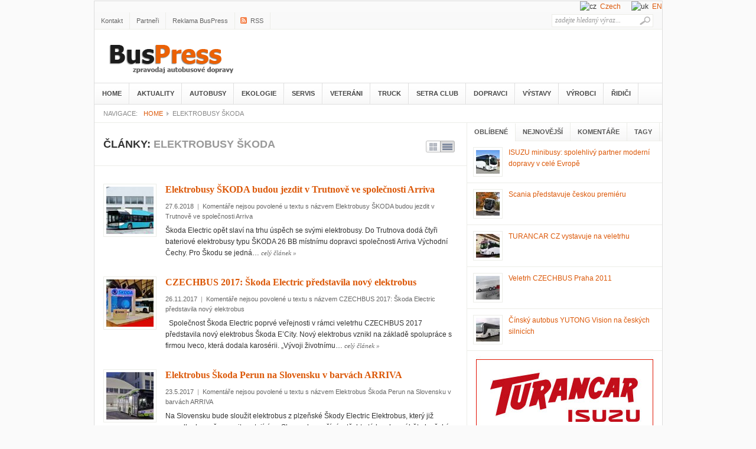

--- FILE ---
content_type: text/html; charset=UTF-8
request_url: http://www.buspress.eu/tag/elektrobusy-skoda/
body_size: 16822
content:
<!DOCTYPE html PUBLIC "-//W3C//DTD XHTML 1.0 Transitional//EN" "http://www.w3.org/TR/xhtml1/DTD/xhtml1-transitional.dtd">
<html xmlns="http://www.w3.org/1999/xhtml" lang="cs" xml:lang="cs">
<head profile="http://gmpg.org/xfn/11">

<meta http-equiv="Content-Type" content="text/html; charset=UTF-8" />
        <meta http-equiv="pragma" content="no-cache" />

<title>elektrobusy Škoda</title>
<meta name="robots" content="all, index, follow" /> 
    <meta name="googlebot" content="all, index, follow" />
<meta name="Author" content="Objedname.cz" />
<meta name="google-site-verification" content="I0rFR5o05X5IgdM457ZY5cdWXoLse0xp1i7m4aVkh_k" />
	
	<link rel="profile" href="http://gmpg.org/xfn/11" />
	<link rel="stylesheet" type="text/css" media="all" href="http://www.buspress.eu/wp-content/themes/bus/style.css" />
	<link rel="alternate" type="application/rss+xml" title="BusPress cz RSS Feed" href="http://www.buspress.eu/feed/" />
	<link rel="alternate" type="application/atom+xml" title="BusPress cz Atom Feed" href="http://www.buspress.eu/feed/atom/" />
	<link rel="pingback" href="http://www.buspress.eu/xmlrpc.php" />
	<link rel="shortcut icon" href="http://www.buspress.eu/wp-content/themes/bus/images/favicon.ico" />
	
	<style type="text/css">
		#fancybox-close{right:-15px;top:-15px}
		div#fancybox-content{border-color:#FFFFFF}
		div#fancybox-title{background-color:#FFFFFF}
		div#fancybox-outer{background-color:#FFFFFF}
		div#fancybox-title-inside{color:#333333}
	</style>

	
<!-- All in One SEO Pack 2.6.1 by Michael Torbert of Semper Fi Web Design[365,409] -->
<meta name="keywords"  content="bus show,elektrobusy Škoda,elektromobilita,Škoda electric,veletrh,elektrobus Škoda,eelektromobilita,ekologická doprava,městská doprava,Škoda transportation,elektrobusy,Škoda perun,elektrické autobusy,arriva" />

<link rel="canonical" href="http://www.buspress.eu/tag/elektrobusy-skoda/" />
<!-- /all in one seo pack -->
<link rel='dns-prefetch' href='//s.w.org' />
<link rel="alternate" type="application/rss+xml" title="BusPress cz &raquo; RSS pro štítek elektrobusy Škoda" href="http://www.buspress.eu/tag/elektrobusy-skoda/feed/" />
		<script type="text/javascript">
			window._wpemojiSettings = {"baseUrl":"https:\/\/s.w.org\/images\/core\/emoji\/12.0.0-1\/72x72\/","ext":".png","svgUrl":"https:\/\/s.w.org\/images\/core\/emoji\/12.0.0-1\/svg\/","svgExt":".svg","source":{"concatemoji":"http:\/\/www.buspress.eu\/wp-includes\/js\/wp-emoji-release.min.js?ver=5.3.20"}};
			!function(e,a,t){var n,r,o,i=a.createElement("canvas"),p=i.getContext&&i.getContext("2d");function s(e,t){var a=String.fromCharCode;p.clearRect(0,0,i.width,i.height),p.fillText(a.apply(this,e),0,0);e=i.toDataURL();return p.clearRect(0,0,i.width,i.height),p.fillText(a.apply(this,t),0,0),e===i.toDataURL()}function c(e){var t=a.createElement("script");t.src=e,t.defer=t.type="text/javascript",a.getElementsByTagName("head")[0].appendChild(t)}for(o=Array("flag","emoji"),t.supports={everything:!0,everythingExceptFlag:!0},r=0;r<o.length;r++)t.supports[o[r]]=function(e){if(!p||!p.fillText)return!1;switch(p.textBaseline="top",p.font="600 32px Arial",e){case"flag":return s([127987,65039,8205,9895,65039],[127987,65039,8203,9895,65039])?!1:!s([55356,56826,55356,56819],[55356,56826,8203,55356,56819])&&!s([55356,57332,56128,56423,56128,56418,56128,56421,56128,56430,56128,56423,56128,56447],[55356,57332,8203,56128,56423,8203,56128,56418,8203,56128,56421,8203,56128,56430,8203,56128,56423,8203,56128,56447]);case"emoji":return!s([55357,56424,55356,57342,8205,55358,56605,8205,55357,56424,55356,57340],[55357,56424,55356,57342,8203,55358,56605,8203,55357,56424,55356,57340])}return!1}(o[r]),t.supports.everything=t.supports.everything&&t.supports[o[r]],"flag"!==o[r]&&(t.supports.everythingExceptFlag=t.supports.everythingExceptFlag&&t.supports[o[r]]);t.supports.everythingExceptFlag=t.supports.everythingExceptFlag&&!t.supports.flag,t.DOMReady=!1,t.readyCallback=function(){t.DOMReady=!0},t.supports.everything||(n=function(){t.readyCallback()},a.addEventListener?(a.addEventListener("DOMContentLoaded",n,!1),e.addEventListener("load",n,!1)):(e.attachEvent("onload",n),a.attachEvent("onreadystatechange",function(){"complete"===a.readyState&&t.readyCallback()})),(n=t.source||{}).concatemoji?c(n.concatemoji):n.wpemoji&&n.twemoji&&(c(n.twemoji),c(n.wpemoji)))}(window,document,window._wpemojiSettings);
		</script>
		<style type="text/css">
img.wp-smiley,
img.emoji {
	display: inline !important;
	border: none !important;
	box-shadow: none !important;
	height: 1em !important;
	width: 1em !important;
	margin: 0 .07em !important;
	vertical-align: -0.1em !important;
	background: none !important;
	padding: 0 !important;
}
</style>
	<link rel='stylesheet' id='yarppWidgetCss-css'  href='http://www.buspress.eu/wp-content/plugins/yet-another-related-posts-plugin/style/widget.css?ver=5.3.20' type='text/css' media='all' />
<link rel='stylesheet' id='wp-block-library-css'  href='http://www.buspress.eu/wp-includes/css/dist/block-library/style.min.css?ver=5.3.20' type='text/css' media='all' />
<link rel='stylesheet' id='fancybox-css'  href='http://www.buspress.eu/wp-content/plugins/fancybox-for-wordpress/fancybox/fancybox.css?ver=5.3.20' type='text/css' media='all' />
<link rel='stylesheet' id='responsive-lightbox-swipebox-css'  href='http://www.buspress.eu/wp-content/plugins/responsive-lightbox/assets/swipebox/css/swipebox.min.css?ver=2.0.4' type='text/css' media='all' />
<script type='text/javascript' src='http://www.buspress.eu/wp-includes/js/jquery/jquery.js?ver=1.12.4-wp'></script>
<script type='text/javascript' src='http://www.buspress.eu/wp-includes/js/jquery/jquery-migrate.min.js?ver=1.4.1'></script>
<script type='text/javascript' src='http://www.buspress.eu/wp-content/plugins/fancybox-for-wordpress/fancybox/jquery.fancybox.js?ver=1.3.8'></script>
<script type='text/javascript' src='http://www.buspress.eu/wp-content/plugins/responsive-lightbox/assets/swipebox/js/jquery.swipebox.min.js?ver=2.0.4'></script>
<script type='text/javascript' src='http://www.buspress.eu/wp-content/plugins/responsive-lightbox/assets/infinitescroll/infinite-scroll.pkgd.min.js?ver=5.3.20'></script>
<script type='text/javascript'>
/* <![CDATA[ */
var rlArgs = {"script":"swipebox","selector":"lightbox","customEvents":"","activeGalleries":"1","animation":"1","hideCloseButtonOnMobile":"0","removeBarsOnMobile":"0","hideBars":"1","hideBarsDelay":"5000","videoMaxWidth":"1080","useSVG":"1","loopAtEnd":"0","woocommerce_gallery":"0","ajaxurl":"http:\/\/www.buspress.eu\/wp-admin\/admin-ajax.php","nonce":"e0f9ce7826"};
/* ]]> */
</script>
<script type='text/javascript' src='http://www.buspress.eu/wp-content/plugins/responsive-lightbox/js/front.js?ver=2.0.4'></script>
<script type='text/javascript' src='http://www.buspress.eu/wp-content/themes/bus/js/jquery.cookie.js?ver=0.1'></script>
<script type='text/javascript' src='http://www.buspress.eu/wp-content/themes/bus/js/jcarousellite.js?ver=1.0.1'></script>
<script type='text/javascript' src='http://www.buspress.eu/wp-content/themes/bus/js/superfish.js?ver=1.0'></script>
<script type='text/javascript' src='http://www.buspress.eu/wp-content/themes/bus/js/global.js?ver=1.0'></script>
<script type='text/javascript' src='http://www.buspress.eu/wp-content/themes/bus/js/jquery.slides.min.js?ver=3.0'></script>
<link rel='https://api.w.org/' href='http://www.buspress.eu/wp-json/' />
<meta name="generator" content="WordPress 5.3.20" />

<!-- Fancybox for WordPress -->
<script type="text/javascript">
jQuery(function(){

jQuery.fn.getTitle = function() { // Copy the title of every IMG tag and add it to its parent A so that fancybox can show titles
	var arr = jQuery("a.fancybox");
	jQuery.each(arr, function() {
		var title = jQuery(this).children("img").attr("title");
		jQuery(this).attr('title',title);
	})
}

// Supported file extensions
var thumbnails = jQuery("a:has(img)").not(".nolightbox").filter( function() { return /\.(jpe?g|png|gif|bmp)$/i.test(jQuery(this).attr('href')) });

thumbnails.addClass("fancybox").attr("rel","fancybox").getTitle();
jQuery("a.fancybox").fancybox({
	'cyclic': false,
	'autoScale': true,
	'padding': 10,
	'opacity': true,
	'speedIn': 500,
	'speedOut': 500,
	'changeSpeed': 300,
	'overlayShow': true,
	'overlayOpacity': "0.3",
	'overlayColor': "#666666",
	'titleShow': true,
	'titlePosition': 'inside',
	'enableEscapeButton': true,
	'showCloseButton': true,
	'showNavArrows': true,
	'hideOnOverlayClick': true,
	'hideOnContentClick': false,
	'width': 560,
	'height': 340,
	'transitionIn': "fade",
	'transitionOut': "fade",
	'centerOnScroll': true
});


})
</script>
<!-- END Fancybox for WordPress -->
<!-- <meta name="NextGEN" version="3.0.1" /> -->
	
	<!--begin of header code-->	
			<!--end of header code-->
	
	<!--[if lt IE 7]>
	
	<style type="text/css"> 
		body {behavior:url("http://www.buspress.eu/wp-content/themes/bus/js/csshover3.htc");}
	</style>
	
	<script type="text/javascript" src="http://www.buspress.eu/wp-content/themes/bus/js/pngfix.js"></script>
	
	<script type="text/javascript">
			DD_belatedPNG.fix('#image-logo a, .cat-feedlink a,.pc-feedlink a, .sf-sub-indicator, .pc-next, .pc-prev, .backtotop');
	</script>
	
	<![endif]-->
	
</head>

<body>

    <div class="top_link"> 
    </div>         
 
 

<body class="archive tag tag-elektrobusy-skoda tag-407">

 
 

<div id="wrapper"><p align="right"><img src="http://en.buspress.cz/cz.gif" alt="cz">&nbsp;&nbsp;<a href="http://www.buspress.cz/">Czech</a> &nbsp;&nbsp;&nbsp;&nbsp; <img src="http://en.buspress.cz/uk.gif" alt="uk">&nbsp;&nbsp;<a href="http://en.buspress.cz/">EN</a></p>
	<div id="top">
		
		<div id="search">
			<form method="get" id="searchform" action="http://www.buspress.eu">
				<input type="text" class="field" name="s" id="s"  value="zadejte hledaný výraz..." onfocus="if (this.value == 'zadejte hledaný výraz...') {this.value = '';}" onblur="if (this.value == '') {this.value = 'zadejte hledaný výraz...';}" />
				<input class="submit btn" type="image" src="http://www.buspress.eu/wp-content/themes/bus/images/icon-search.gif" value="Go" />
			</form>
		</div><!--end #search -->

<!--begin of top navigation-->			
		<div class="topnav">	
					<ul id="page-nav" class="topnav">
				<li class="page_item page-item-81"><a href="http://www.buspress.eu/kontakt/">Kontakt</a></li>
<li class="page_item page-item-5344"><a href="http://www.buspress.eu/partneri/">Partneři</a></li>
<li class="page_item page-item-5340"><a href="http://www.buspress.eu/reklama-buspress/">Reklama BusPress</a></li>
			</ul>
		<!--end of topnavigation-->

<!--begin of top social links-->		
					<ul class="topnav top-social">
				<li><a class="top-rss" href="http://www.buspress.cz/feed/">RSS</a></li>
			</ul>
			
    	</div> <!--end .top-social-->
<!--end of top social links-->    	
    	
    </div> <!--end #top-->
    	
	<div id="header">

				
		<div class="logo" id="image-logo">		
		<a style="background:url(http://www.buspress.eu/wp-content/themes/bus/images/logo.png) no-repeat" href="http://www.buspress.eu" title="BusPress cz" rel="home">BusPress cz <span class="desc">Bus Press cz autobusy, magazín o autobusech a autobusové dopravě. Veletrh – autobusy a autobusová doprava Czechbus. Jízdní řády, Bus, IDOS, PID, DPP</span></a>
		
		</div>		
				
		<div class="clear"></div>
		
	</div><!-- #header -->

	<div id="cat-menu">
	    	
						<ul id="cat-nav" class="nav">
					<li class="first"><a href="http://www.buspress.eu">Home</a></li>
						<li class="cat-item cat-item-1"><a href="http://www.buspress.eu/category/aktuality/">Aktuality</a>
<ul class='children'>
	<li class="cat-item cat-item-231"><a href="http://www.buspress.eu/category/aktuality/dopravni-politka/" title="Informace z oblastí, dopravní politiky, nových vyhláškách, zákonech, dopravních institucích">Dopravní politka</a>
</li>
	<li class="cat-item cat-item-232"><a href="http://www.buspress.eu/category/aktuality/infrastruktura/" title="Informace o novinkách v dopravní infrastruktuře
">Infrastruktura</a>
</li>
	<li class="cat-item cat-item-233"><a href="http://www.buspress.eu/category/aktuality/urbanistika/" title="Informace o nových městských celcích v dopravní infrastruktuře z pohledu urbanistického vytváření  nového vzhledu českých a evropských měst">Urbanistika</a>
</li>
	<li class="cat-item cat-item-234"><a href="http://www.buspress.eu/category/aktuality/technologie/" title="Představujeme vám nové technologie v městské dopravě, hromadné i individuální">technologie</a>
	<ul class='children'>
	<li class="cat-item cat-item-711"><a href="http://www.buspress.eu/category/aktuality/technologie/chemie-aditiva/">Chemie aditiva</a>
</li>
	<li class="cat-item cat-item-726"><a href="http://www.buspress.eu/category/aktuality/technologie/pneumatiky-michelin/">Pneumatiky MICHELIN</a>
</li>
	</ul>
</li>
	<li class="cat-item cat-item-286"><a href="http://www.buspress.eu/category/aktuality/reklama/">Reklama</a>
</li>
	<li class="cat-item cat-item-369"><a href="http://www.buspress.eu/category/aktuality/wolf-md/">WOLF &#8211; MD</a>
</li>
	<li class="cat-item cat-item-380"><a href="http://www.buspress.eu/category/aktuality/trasport-a-logistika/">Trasport a Logistika</a>
</li>
	<li class="cat-item cat-item-382"><a href="http://www.buspress.eu/category/aktuality/ropid/">ROPID</a>
</li>
	<li class="cat-item cat-item-389"><a href="http://www.buspress.eu/category/aktuality/smart-city-aktuality/">Smart City</a>
</li>
	<li class="cat-item cat-item-427"><a href="http://www.buspress.eu/category/aktuality/zeleznice/">Železnice</a>
</li>
</ul>
</li>
	<li class="cat-item cat-item-5"><a href="http://www.buspress.eu/category/autobusy/" title="Zajímavosti a značky autobusů. Podívejte se do jednotlivých sekcí dle značky autobusů.">Autobusy</a>
<ul class='children'>
	<li class="cat-item cat-item-10"><a href="http://www.buspress.eu/category/autobusy/mercedes/" title="Mercedes a autobusy? Spojení, které nabízí již roky kvalitu a trendy. Přečtěte si více o autobusech Mercedes.">Busy Mercedes</a>
</li>
	<li class="cat-item cat-item-11"><a href="http://www.buspress.eu/category/autobusy/setra/" title="Informace, zajímavosti a články o autobusech Setra. Vše co vás zajíma o autobuse značky Setra">Busy Setra</a>
</li>
	<li class="cat-item cat-item-12"><a href="http://www.buspress.eu/category/autobusy/autobusy-tedom/" title="Informace, zajímavosti a články o autobusech Tedom. Online magazín o autobusech.">Busy Tedom</a>
</li>
	<li class="cat-item cat-item-14"><a href="http://www.buspress.eu/category/autobusy/autobusy-scania/" title="Vše co Vás zajímá o autobusech Scania, naleznete v našem online magazínu o autobusech.">Busy Scania</a>
</li>
	<li class="cat-item cat-item-15"><a href="http://www.buspress.eu/category/autobusy/autobusy-sor/" title="Autobusy značky SOR v sekci našeho magazínu, plného informací, zajímavostí a článků.">Busy SOR</a>
</li>
	<li class="cat-item cat-item-16"><a href="http://www.buspress.eu/category/autobusy/autobusy-beulas/" title="Zajímavosti, článk a informace o autobusech značky Beulas. Vše na jednom místě.">Busy Beulas</a>
</li>
	<li class="cat-item cat-item-17"><a href="http://www.buspress.eu/category/autobusy/autobusy-irisbus/" title="Zajímají Vás informace o autobusech značky IRISBUS? Veškeré informace, články na jednom místě o autobusech Irisbus.">Busy IRISBUS</a>
</li>
	<li class="cat-item cat-item-20"><a href="http://www.buspress.eu/category/autobusy/autobusy-yutong/" title="Zajímavé informace a články o autobusech Yutong. Online magazín o autobusech.">Busy Yutong</a>
</li>
	<li class="cat-item cat-item-21"><a href="http://www.buspress.eu/category/autobusy/autobusy-vdl/" title="Vše co vás zajímá o autobusech značky VDL. Magazín o autobusech online.">Busy VDL</a>
</li>
	<li class="cat-item cat-item-22"><a href="http://www.buspress.eu/category/autobusy/autobusy-viseon/" title="Články o autobusech značky VISEON. Spousty informací, zajímavostí a článků o autobusech.">Busy VISEON</a>
</li>
	<li class="cat-item cat-item-23"><a href="http://www.buspress.eu/category/autobusy/autobusy-volvo/" title="Vše co chcete vědět o autobusech značky Volvo. Online magazín o autobusech.">Busy VOLVO</a>
</li>
	<li class="cat-item cat-item-24"><a href="http://www.buspress.eu/category/autobusy/autobusy-isuzu/" title="Zajimavé informace a články o autobusech značky ISUZU. Přečtěte si více v našem autobusovém online magazínu.">Busy ISUZU</a>
	<ul class='children'>
	<li class="cat-item cat-item-387"><a href="http://www.buspress.eu/category/autobusy/autobusy-isuzu/isuzu/">ISUZU</a>
</li>
	</ul>
</li>
	<li class="cat-item cat-item-25"><a href="http://www.buspress.eu/category/autobusy/autobusy-z-opavy/" title="Zajímavosti, články a informace o autobusech KHMC. Veškeré informace naleznete v našem online magazínu o autobusech.">Busy KHMC</a>
</li>
	<li class="cat-item cat-item-26"><a href="http://www.buspress.eu/category/autobusy/autobusy-marcopolo/" title="Veškeré zajímavosti a informace o autobusech značky MARCOPOLO. Vše na jednom místě.">Busy MARCOPOLO</a>
</li>
	<li class="cat-item cat-item-33"><a href="http://www.buspress.eu/category/autobusy/solaris/" title="Veškeré informace o autobusech značky Solaris. Online magazín o autobusech, plný informací.">Busy SOLARIS</a>
</li>
	<li class="cat-item cat-item-40"><a href="http://www.buspress.eu/category/autobusy/brtbhns/">BRT/BHNS</a>
</li>
	<li class="cat-item cat-item-53"><a href="http://www.buspress.eu/category/autobusy/man/" title="V naší sekci Busy MAN naleznete veškeré informace a články o této značce autobusů. Přečtěte si náš magazín.">Busy MAN</a>
</li>
	<li class="cat-item cat-item-67"><a href="http://www.buspress.eu/category/autobusy/van-hool/" title="Zajímavosti a informace o autobusech Van Hool. Online magazín o autobusech pro Vás.">Busy Van Hool</a>
</li>
	<li class="cat-item cat-item-73"><a href="http://www.buspress.eu/category/autobusy/neoplan/" title="Informace a články o autobusech značky NEOPLAN. Vše v našem online magazínu o autobusech.">Busy NEOPLAN</a>
</li>
	<li class="cat-item cat-item-139"><a href="http://www.buspress.eu/category/autobusy/iveco-bus/" title="Zajímavé články a informace o autobusecech IVECO bus. Přečtěte si více v našem magazínu.">IVECO Bus</a>
</li>
	<li class="cat-item cat-item-151"><a href="http://www.buspress.eu/category/autobusy/barbi/" title="Veškeré informace, novinky a zajímavosti o autobusech BARBI. Přečtěte si zajímavé články">Busy BARBI</a>
</li>
	<li class="cat-item cat-item-154"><a href="http://www.buspress.eu/category/autobusy/byd/" title="Zajímavosti, články a informace o autobusech značky BYD. Přečtěte si vše o těchto autobusech.">Busy BYD</a>
</li>
	<li class="cat-item cat-item-175"><a href="http://www.buspress.eu/category/autobusy/temsa/" title="Zajímavosti a informace o autobusech značky TEMSA. Online magazín o autobusech.">Busy TEMSA</a>
</li>
	<li class="cat-item cat-item-178"><a href="http://www.buspress.eu/category/autobusy/best-coach/" title="Přečtěte si zajímavosti, informace a články o autobusech značky BEST COACH. Vše na jednom místě.">Busy BEST COACH</a>
</li>
	<li class="cat-item cat-item-190"><a href="http://www.buspress.eu/category/autobusy/busy-otokar-autobusy/">Busy OTOKAR</a>
</li>
	<li class="cat-item cat-item-311"><a href="http://www.buspress.eu/category/autobusy/busy-ekova/">Busy EKOVA</a>
</li>
	<li class="cat-item cat-item-395"><a href="http://www.buspress.eu/category/autobusy/busy-rosero/">Busy ROŠERO</a>
</li>
	<li class="cat-item cat-item-467"><a href="http://www.buspress.eu/category/autobusy/busy-irizar/">BUSY Irizar</a>
</li>
	<li class="cat-item cat-item-535"><a href="http://www.buspress.eu/category/autobusy/busy-busplan/">Busy BusPlan</a>
</li>
	<li class="cat-item cat-item-637"><a href="http://www.buspress.eu/category/autobusy/busy-skoda/">Busy Škoda</a>
</li>
</ul>
</li>
	<li class="cat-item cat-item-6"><a href="http://www.buspress.eu/category/ekologie/">Ekologie</a>
<ul class='children'>
	<li class="cat-item cat-item-27"><a href="http://www.buspress.eu/category/ekologie/elektro-systemy/">Elektromobilita</a>
	<ul class='children'>
	<li class="cat-item cat-item-148"><a href="http://www.buspress.eu/category/ekologie/elektro-systemy/proelektroniky-cz/">Proelektrotechniky cz</a>
		<ul class='children'>
	<li class="cat-item cat-item-385"><a href="http://www.buspress.eu/category/ekologie/elektro-systemy/proelektroniky-cz/smart-city-proelektroniky-cz/">SMART CITY</a>
</li>
		</ul>
</li>
	</ul>
</li>
	<li class="cat-item cat-item-28"><a href="http://www.buspress.eu/category/ekologie/cnglpg/" title="Rubrika obsahuje veškeré informace používání plynu jako alternativního zdroje energie v dopravě">CNG/LNG/LPG/BIOGAS</a>
</li>
	<li class="cat-item cat-item-29"><a href="http://www.buspress.eu/category/ekologie/hybridy/">Hybridy</a>
</li>
	<li class="cat-item cat-item-30"><a href="http://www.buspress.eu/category/ekologie/biopaliva/">Biopaliva</a>
</li>
	<li class="cat-item cat-item-31"><a href="http://www.buspress.eu/category/ekologie/vodik/">Vodík</a>
</li>
	<li class="cat-item cat-item-331"><a href="http://www.buspress.eu/category/ekologie/smart-city/">Smart City</a>
</li>
</ul>
</li>
	<li class="cat-item cat-item-8"><a href="http://www.buspress.eu/category/servis/" title="Servis autobusů. Zajímavé informace k servisu autobusů.">Servis</a>
<ul class='children'>
	<li class="cat-item cat-item-275"><a href="http://www.buspress.eu/category/servis/anvi-trade/">ANVI TRADE</a>
</li>
</ul>
</li>
	<li class="cat-item cat-item-166"><a href="http://www.buspress.eu/category/historie-dopravy/" title="Zajímává historide dopravy? Zajímavosti, články a informace o historii moto, autobusové i vlakové dopravy">Veteráni</a>
<ul class='children'>
	<li class="cat-item cat-item-288"><a href="http://www.buspress.eu/category/historie-dopravy/rto-klub/">RTO Klub</a>
</li>
</ul>
</li>
	<li class="cat-item cat-item-177"><a href="http://www.buspress.eu/category/truck/" title="Máte radi trucky, kamiony? Veškeré potřebné informace a novinky o světě Trucku.">TRUCK</a>
</li>
	<li class="cat-item cat-item-222"><a href="http://www.buspress.eu/category/setra-club-v-i-p/" title="Rubrika  Setra Club V.P.I. informuje o autobusech značky SETRA a aktivitách členů Setra klubu, který vzniknul na počátku roku 2015, jako obdiv ke značce a lide, které tyto autobusy provozují. ">Setra Club</a>
</li>
	<li class="cat-item cat-item-223"><a href="http://www.buspress.eu/category/dopravci/" title="Rubrika představuje činnost a aktivity, dopravců, jak v segmentu pravidelné dopravy tak i zájezdové. ">Dopravci</a>
<ul class='children'>
	<li class="cat-item cat-item-289"><a href="http://www.buspress.eu/category/dopravci/jv-tour/">JV &#8211; TOUR</a>
</li>
	<li class="cat-item cat-item-292"><a href="http://www.buspress.eu/category/dopravci/flixbus/">FlixBus</a>
</li>
	<li class="cat-item cat-item-293"><a href="http://www.buspress.eu/category/dopravci/icom-transport/">ICOM Transport</a>
</li>
	<li class="cat-item cat-item-295"><a href="http://www.buspress.eu/category/dopravci/arriva/">ARRIVA</a>
</li>
	<li class="cat-item cat-item-334"><a href="http://www.buspress.eu/category/dopravci/dpp/">DPP</a>
</li>
	<li class="cat-item cat-item-336"><a href="http://www.buspress.eu/category/dopravci/regiojet/">RegioJet</a>
</li>
	<li class="cat-item cat-item-341"><a href="http://www.buspress.eu/category/dopravci/pmdp/">PMDP</a>
</li>
	<li class="cat-item cat-item-343"><a href="http://www.buspress.eu/category/dopravci/dpmb/">DPMB</a>
</li>
	<li class="cat-item cat-item-350"><a href="http://www.buspress.eu/category/dopravci/leo-express/">Leo Express</a>
</li>
	<li class="cat-item cat-item-362"><a href="http://www.buspress.eu/category/dopravci/busline/">BusLine</a>
</li>
	<li class="cat-item cat-item-363"><a href="http://www.buspress.eu/category/dopravci/dopravni-podnik-ostrava/">Dopravní podnik Ostrava</a>
</li>
	<li class="cat-item cat-item-381"><a href="http://www.buspress.eu/category/dopravci/vga-tour/">Vga Tour</a>
</li>
	<li class="cat-item cat-item-410"><a href="http://www.buspress.eu/category/dopravci/dpmp/">DPMP</a>
</li>
	<li class="cat-item cat-item-422"><a href="http://www.buspress.eu/category/dopravci/dpmk/">DPMK</a>
</li>
	<li class="cat-item cat-item-429"><a href="http://www.buspress.eu/category/dopravci/rubes/">RUBEŠ</a>
</li>
	<li class="cat-item cat-item-439"><a href="http://www.buspress.eu/category/dopravci/eichlerbus/">EichlerBus</a>
</li>
	<li class="cat-item cat-item-450"><a href="http://www.buspress.eu/category/dopravci/turancar-sk/">TURANCAR SK</a>
</li>
	<li class="cat-item cat-item-502"><a href="http://www.buspress.eu/category/dopravci/dpmhk/">DPMHK</a>
</li>
	<li class="cat-item cat-item-506"><a href="http://www.buspress.eu/category/dopravci/dpmo/">DPMO</a>
</li>
	<li class="cat-item cat-item-603"><a href="http://www.buspress.eu/category/dopravci/csad-stredni-cechy/">ČSAD Střední Čechy</a>
</li>
	<li class="cat-item cat-item-658"><a href="http://www.buspress.eu/category/dopravci/sdruzeni-dopravnich-podniku-cr/">Sdružení dopravních podniků ČR</a>
</li>
	<li class="cat-item cat-item-668"><a href="http://www.buspress.eu/category/dopravci/transdev/">Transdev</a>
</li>
	<li class="cat-item cat-item-690"><a href="http://www.buspress.eu/category/dopravci/dpmd/">DPMD</a>
</li>
	<li class="cat-item cat-item-706"><a href="http://www.buspress.eu/category/dopravci/martin-uher/">Martin Uher</a>
</li>
</ul>
</li>
	<li class="cat-item cat-item-224"><a href="http://www.buspress.eu/category/vystavy/" title="Informace o výstavách a veletrzích s motoristickou a dopravní tématikou, v ČR a ve světě. ">Výstavy</a>
<ul class='children'>
	<li class="cat-item cat-item-225"><a href="http://www.buspress.eu/category/vystavy/czechbus/" title="Specializovaný veletrh autobusů a autobusové dopravy který se koná pravidelně každý rok na podzim v Praze ">Czechbus</a>
</li>
	<li class="cat-item cat-item-226"><a href="http://www.buspress.eu/category/vystavy/busworld/" title="Busworld  největší světová výstava autobusů, která se koná na několika kontinentech, evropská výstava se koná každý lichý rok v  Belgii v  Kortrijku. ">Busworld</a>
</li>
	<li class="cat-item cat-item-227"><a href="http://www.buspress.eu/category/vystavy/vdl-dacice/" title=" Společnost VDL Bus &amp; Coach Czech Republic, s.r.o., pořádá každé jaro firemní, prodejní výstavu nových i ojetých autobusů">VDL &#8211; Dačice</a>
</li>
	<li class="cat-item cat-item-454"><a href="http://www.buspress.eu/category/vystavy/bus-show/">BUS SHOW</a>
</li>
	<li class="cat-item cat-item-594"><a href="http://www.buspress.eu/category/vystavy/euro-bus-expo/">Euro Bus Expo</a>
</li>
</ul>
</li>
	<li class="cat-item cat-item-229"><a href="http://www.buspress.eu/category/vyrobci/" title="Informace výrobců a prodejců autobusů a užitkových vozidel">Výrobci</a>
<ul class='children'>
	<li class="cat-item cat-item-156"><a href="http://www.buspress.eu/category/vyrobci/skoda/" title="Zajímavosti o autobusech a tramvajích značky škoda. Přečtěte si u nás veškeré novinky.">Škoda</a>
</li>
	<li class="cat-item cat-item-230"><a href="http://www.buspress.eu/category/vyrobci/khmc-opava/" title="Výrobce malých autobusů, převážně postavených na podvozku Mercedes - Benz Sprinter. KHMC vyrábí autobusy 20 let ">KHMC Opava</a>
</li>
	<li class="cat-item cat-item-235"><a href="http://www.buspress.eu/category/vyrobci/iveco-bus-vyrobci/">Iveco Bus</a>
</li>
	<li class="cat-item cat-item-236"><a href="http://www.buspress.eu/category/vyrobci/vdl-bus-coach/">VDL Bus &amp; Coach</a>
</li>
	<li class="cat-item cat-item-237"><a href="http://www.buspress.eu/category/vyrobci/man-truck-bus/">MAN Truck &amp; Bus</a>
</li>
	<li class="cat-item cat-item-238"><a href="http://www.buspress.eu/category/vyrobci/evobus/">EvoBus</a>
</li>
	<li class="cat-item cat-item-239"><a href="http://www.buspress.eu/category/vyrobci/solaris-bus-coach/">Solaris Bus &amp; Coach</a>
</li>
	<li class="cat-item cat-item-240"><a href="http://www.buspress.eu/category/vyrobci/anadolu-isuzu/">Anadolu ISUZU</a>
</li>
	<li class="cat-item cat-item-241"><a href="http://www.buspress.eu/category/vyrobci/khmc/">KHMC</a>
</li>
	<li class="cat-item cat-item-242"><a href="http://www.buspress.eu/category/vyrobci/volvo-buses/">Volvo Buses</a>
</li>
	<li class="cat-item cat-item-243"><a href="http://www.buspress.eu/category/vyrobci/scania/">Scania</a>
</li>
	<li class="cat-item cat-item-244"><a href="http://www.buspress.eu/category/vyrobci/skoda-transportation/">Škoda Transportation</a>
</li>
	<li class="cat-item cat-item-248"><a href="http://www.buspress.eu/category/vyrobci/rosero-p/">ROŠERO &#8211; P</a>
</li>
	<li class="cat-item cat-item-250"><a href="http://www.buspress.eu/category/vyrobci/sor/">SOR</a>
</li>
	<li class="cat-item cat-item-251"><a href="http://www.buspress.eu/category/vyrobci/beulas/">Beulas</a>
</li>
	<li class="cat-item cat-item-252"><a href="http://www.buspress.eu/category/vyrobci/irizar/">IRIZAR</a>
</li>
	<li class="cat-item cat-item-253"><a href="http://www.buspress.eu/category/vyrobci/van-hool-vyrobci/">VAN HOOL</a>
</li>
	<li class="cat-item cat-item-256"><a href="http://www.buspress.eu/category/vyrobci/byd-vyrobci/">BYD</a>
</li>
	<li class="cat-item cat-item-337"><a href="http://www.buspress.eu/category/vyrobci/ekova-electric/">EKOVA Electric</a>
</li>
	<li class="cat-item cat-item-413"><a href="http://www.buspress.eu/category/vyrobci/daimler-buses/">Daimler Buses</a>
</li>
</ul>
</li>
	<li class="cat-item cat-item-261"><a href="http://www.buspress.eu/category/ridici/">Řidiči</a>
</li>
				</ul>
			 
        
	</div> <!--end #cat-nav-->

	<div id="breadcrumb" class="clear">
		<span class="current-time"></span>
		Navigace:<a class="home" href="http://www.buspress.eu">Home</a>  <span class="current">elektrobusy Škoda</span>	</div>
	
	<div id="main" class="clear">
<div id="container">
	<div id="content" class="list-content">
		<div class="headline">
<span class="display" title="Change Layout">List/Grid</span>			
<h1>
	
	Články: <span>elektrobusy Škoda</span>		
	
			
</h1>			
</div> <!--end .headline--><div class="gridrow clear"><div id="post-24888" class="post-24888 post type-post status-publish format-standard hentry category-aktuality category-ekologie category-elektro-systemy category-skoda-transportation category-smart-city-aktuality tag-bus-show tag-elektrobusy-skoda tag-elektromobilita">

	<div class="entry-thumb">
		<a href="http://www.buspress.eu/elektrobusy-skoda-budou-jezdit-v-trutnove-ve-spolecnosti-arriva/" rel="bookmark"><img src="http://www.buspress.eu/wp-content/themes/bus/timthumb.php?src=http://www.buspress.eu/wp-content/uploads/2018/06/photo-a-1010-848-.jpg&amp;h=80&amp;w=80&amp;zc=1" alt="Elektrobusy ŠKODA budou jezdit v Trutnově ve společnosti Arriva" /></a>	</div> <!--end .entry-thumb-->
	
	<h2 class="entry-title"><a href="http://www.buspress.eu/elektrobusy-skoda-budou-jezdit-v-trutnove-ve-spolecnosti-arriva/" title="Permalink to Elektrobusy ŠKODA budou jezdit v Trutnově ve společnosti Arriva" rel="bookmark">Elektrobusy ŠKODA budou jezdit v Trutnově ve společnosti Arriva</a></h2>
	
	<div class="entry-meta">
		<span class="meta-date">27.6.2018</span>
		<span class="meta-sep">|</span>
		<span class="meta-comments"><span>Komentáře nejsou povolené<span class="screen-reader-text"> u textu s názvem Elektrobusy ŠKODA budou jezdit v Trutnově ve společnosti Arriva</span></span></span>
	</div> <!--end .entry-meta-->
	
	<div class="entry-excerpt">
		<p>Škoda Electric opět slaví na trhu úspěch se svými elektrobusy. Do Trutnova dodá čtyři bateriové elektrobusy typu ŠKODA 26 BB místnímu dopravci společnosti Arriva Východní Čechy. Pro Škodu se jedná&#8230; <a class="meta-more" href="http://www.buspress.eu/elektrobusy-skoda-budou-jezdit-v-trutnove-ve-spolecnosti-arriva/">celý článek <span class="meta-nav">&raquo;</span></a></p>
	</div> <!--end .entry-excerpt-->
	
</div> <!-- end #post --><div id="post-23553" class="post-23553 post type-post status-publish format-standard hentry category-aktuality category-autobusy category-czechbus category-elektro-systemy category-skoda category-skoda-transportation category-smart-city-proelektroniky-cz tag-elektrobusy-skoda">

	<div class="entry-thumb">
		<a href="http://www.buspress.eu/czechbus-2017-skoda-electric-predstavila-novy-elektrobus/" rel="bookmark"><img src="http://www.buspress.eu/wp-content/themes/bus/timthumb.php?src=http://www.buspress.eu/wp-content/uploads/2017/11/Škoda-Electric-CZECHBUS-2017_2.jpg&amp;h=80&amp;w=80&amp;zc=1" alt="CZECHBUS 2017: Škoda Electric představila nový elektrobus" /></a>	</div> <!--end .entry-thumb-->
	
	<h2 class="entry-title"><a href="http://www.buspress.eu/czechbus-2017-skoda-electric-predstavila-novy-elektrobus/" title="Permalink to CZECHBUS 2017: Škoda Electric představila nový elektrobus" rel="bookmark">CZECHBUS 2017: Škoda Electric představila nový elektrobus</a></h2>
	
	<div class="entry-meta">
		<span class="meta-date">26.11.2017</span>
		<span class="meta-sep">|</span>
		<span class="meta-comments"><span>Komentáře nejsou povolené<span class="screen-reader-text"> u textu s názvem CZECHBUS 2017: Škoda Electric představila nový elektrobus</span></span></span>
	</div> <!--end .entry-meta-->
	
	<div class="entry-excerpt">
		<p>&nbsp; Společnost Škoda Electric poprvé veřejnosti v rámci veletrhu CZECHBUS 2017 představila nový elektrobus Škoda E’City. Nový elektrobus vznikl na základě spolupráce s firmou Iveco, která dodala karosérii. „Vývoji životnímu&#8230; <a class="meta-more" href="http://www.buspress.eu/czechbus-2017-skoda-electric-predstavila-novy-elektrobus/">celý článek <span class="meta-nav">&raquo;</span></a></p>
	</div> <!--end .entry-excerpt-->
	
</div> <!-- end #post --></div><div class="gridrow clear"><div id="post-21692" class="post-21692 post type-post status-publish format-standard hentry category-aktuality category-ekologie category-elektro-systemy category-skoda-transportation tag-eelektromobilita tag-ekologicka-doprava tag-elektrobusy-skoda tag-mestska-doprava tag-skoda-transportation">

	<div class="entry-thumb">
		<a href="http://www.buspress.eu/elektrobus-skoda-perun-na-slovensku-v-barvach-arriva/" rel="bookmark"><img src="http://www.buspress.eu/wp-content/themes/bus/timthumb.php?src=http://www.buspress.eu/wp-content/uploads/2017/05/Elektrobus-Škoda-Perun.jpg&amp;h=80&amp;w=80&amp;zc=1" alt="Elektrobus Škoda Perun na Slovensku v barvách ARRIVA" /></a>	</div> <!--end .entry-thumb-->
	
	<h2 class="entry-title"><a href="http://www.buspress.eu/elektrobus-skoda-perun-na-slovensku-v-barvach-arriva/" title="Permalink to Elektrobus Škoda Perun na Slovensku v barvách ARRIVA" rel="bookmark">Elektrobus Škoda Perun na Slovensku v barvách ARRIVA</a></h2>
	
	<div class="entry-meta">
		<span class="meta-date">23.5.2017</span>
		<span class="meta-sep">|</span>
		<span class="meta-comments"><span>Komentáře nejsou povolené<span class="screen-reader-text"> u textu s názvem Elektrobus Škoda Perun na Slovensku v barvách ARRIVA</span></span></span>
	</div> <!--end .entry-meta-->
	
	<div class="entry-excerpt">
		<p>Na Slovensku bude sloužit elektrobus z&nbsp;plzeňské Škody Electric Elektrobus, který již zanedlouho začne vozit cestující na Slovensku, začíná v těchto týdnech vyrábět plzeňská společnost Škoda Electric. Škodovka dodá moderní ekologický&#8230; <a class="meta-more" href="http://www.buspress.eu/elektrobus-skoda-perun-na-slovensku-v-barvach-arriva/">celý článek <span class="meta-nav">&raquo;</span></a></p>
	</div> <!--end .entry-excerpt-->
	
</div> <!-- end #post --><div id="post-20769" class="post-20769 post type-post status-publish format-standard hentry category-aktuality category-arriva category-autobusy category-dopravci category-ekologie category-elektro-systemy category-smart-city tag-arriva tag-elektrobusy-skoda tag-elektromobilita">

	<div class="entry-thumb">
		<a href="http://www.buspress.eu/nejvetsi-flotilu-elektrobusu-v-cesku-ma-arriva-v-trinci/" rel="bookmark"><img src="http://www.buspress.eu/wp-content/themes/bus/timthumb.php?src=http://www.buspress.eu/wp-content/uploads/2017/03/Arriva-Elektrobusy-Třinec_2-1.jpg&amp;h=80&amp;w=80&amp;zc=1" alt="Největší flotilu elektrobusů v Česku má Arriva v Třinci!" /></a>	</div> <!--end .entry-thumb-->
	
	<h2 class="entry-title"><a href="http://www.buspress.eu/nejvetsi-flotilu-elektrobusu-v-cesku-ma-arriva-v-trinci/" title="Permalink to Největší flotilu elektrobusů v Česku má Arriva v Třinci!" rel="bookmark">Největší flotilu elektrobusů v Česku má Arriva v Třinci!</a></h2>
	
	<div class="entry-meta">
		<span class="meta-date">10.3.2017</span>
		<span class="meta-sep">|</span>
		<span class="meta-comments"><span>Komentáře nejsou povolené<span class="screen-reader-text"> u textu s názvem Největší flotilu elektrobusů v Česku má Arriva v Třinci!</span></span></span>
	</div> <!--end .entry-meta-->
	
	<div class="entry-excerpt">
		<p>&nbsp; Dnes jsem měl příležitost se zúčastnit slavnostního uvedení do provozu největší flotily elektrobusů v&nbsp;Česku. Arriva má nyní celkem již k dispozici čtrnáct elektrobusů a tím se řadí mezi největší&#8230; <a class="meta-more" href="http://www.buspress.eu/nejvetsi-flotilu-elektrobusu-v-cesku-ma-arriva-v-trinci/">celý článek <span class="meta-nav">&raquo;</span></a></p>
	</div> <!--end .entry-excerpt-->
	
</div> <!-- end #post --></div> <!--end .gridrow-->	</div><!-- #content -->
</div><!-- #container -->
	
<div id="sidebar">
		
	<div id="tab-sidebar">
	<div class="widget" id="popular-posts">
		<h3 class="widget-title">Oblíbené</h3>
		<ul>
			<li class="clear">
 	<a href="http://www.buspress.eu/isuzu-minibusy-spolehlivy-partner-moderni-dopravy-v-cele-evrope/" rel="bookmark"><img src="http://www.buspress.eu/wp-content/themes/bus/timthumb.php?src=http://www.buspress.eu/wp-content/uploads/2026/01/1-NOVO.jpg&amp;h=40&amp;w=40&amp;zc=1" alt="ISUZU minibusy: spolehlivý partner moderní dopravy v celé Evropě" /></a> 	<div class="info">
 	<a title="ISUZU minibusy: spolehlivý partner moderní dopravy v celé Evropě" href="http://www.buspress.eu/isuzu-minibusy-spolehlivy-partner-moderni-dopravy-v-cele-evrope/">ISUZU minibusy: spolehlivý partner moderní dopravy v celé Evropě</a>
 	<span class="meta"><span class="comments-link"></span></span>
	</div> <!--end .info-->
</li>
<li class="clear">
 	<a href="http://www.buspress.eu/scania-predstavuje-ceskou-premieru/" rel="bookmark"><img src="http://www.buspress.eu/wp-content/themes/bus/timthumb.php?src=http://www.buspress.eu/wp-content/uploads/2011/02/Scania-Touring-HD-42.jpg&amp;h=40&amp;w=40&amp;zc=1" alt="Scania představuje českou premiéru" /></a> 	<div class="info">
 	<a title="Scania představuje českou premiéru" href="http://www.buspress.eu/scania-predstavuje-ceskou-premieru/">Scania představuje českou premiéru</a>
 	<span class="meta"><span class="comments-link"></span></span>
	</div> <!--end .info-->
</li>
<li class="clear">
 	<a href="http://www.buspress.eu/13/" rel="bookmark"><img src="http://www.buspress.eu/wp-content/themes/bus/timthumb.php?src=http://www.buspress.eu/wp-content/uploads/2011/02/MG_0631JO.jpg&amp;h=40&amp;w=40&amp;zc=1" alt="TURANCAR CZ vystavuje na veletrhu" /></a> 	<div class="info">
 	<a title="TURANCAR CZ vystavuje na veletrhu" href="http://www.buspress.eu/13/">TURANCAR CZ vystavuje na veletrhu</a>
 	<span class="meta"><span class="comments-link"></span></span>
	</div> <!--end .info-->
</li>
<li class="clear">
 	<a href="http://www.buspress.eu/veletrh-czechbus-praha-2011/" rel="bookmark"><img src="http://www.buspress.eu/wp-content/themes/bus/timthumb.php?src=http://www.buspress.eu/wp-content/uploads/2011/02/Czechbus-1.jpg&amp;h=40&amp;w=40&amp;zc=1" alt="Veletrh CZECHBUS Praha 2011" /></a> 	<div class="info">
 	<a title="Veletrh CZECHBUS Praha 2011" href="http://www.buspress.eu/veletrh-czechbus-praha-2011/">Veletrh CZECHBUS Praha 2011</a>
 	<span class="meta"><span class="comments-link"></span></span>
	</div> <!--end .info-->
</li>
<li class="clear">
 	<a href="http://www.buspress.eu/cinsky-autobus-yutong-vision-na-ceskych-silnicich/" rel="bookmark"><img src="http://www.buspress.eu/wp-content/themes/bus/timthumb.php?src=http://www.buspress.eu/wp-content/uploads/2011/02/IMG_6938.jpg&amp;h=40&amp;w=40&amp;zc=1" alt="Čínský autobus YUTONG Vision na českých silnicích" /></a> 	<div class="info">
 	<a title="Čínský autobus YUTONG Vision na českých silnicích" href="http://www.buspress.eu/cinsky-autobus-yutong-vision-na-ceskych-silnicich/">Čínský autobus YUTONG Vision na českých silnicích</a>
 	<span class="meta"><span class="comments-link"></span></span>
	</div> <!--end .info-->
</li>
                    
		</ul>			
	 </div> <!--end #popular-posts-->

	       
	<div class="widget" id="recent-posts"> 
		<h3 class="widget-title">Nejnovější</h3>
		<ul>
			<li class="clear">
		<a href="http://www.buspress.eu/isuzu-minibusy-spolehlivy-partner-moderni-dopravy-v-cele-evrope/" rel="bookmark"><img src="http://www.buspress.eu/wp-content/themes/bus/timthumb.php?src=http://www.buspress.eu/wp-content/uploads/2026/01/1-NOVO.jpg&amp;h=40&amp;w=40&amp;zc=1" alt="ISUZU minibusy: spolehlivý partner moderní dopravy v celé Evropě" /></a>	<div class="info">
	<a title="ISUZU minibusy: spolehlivý partner moderní dopravy v celé Evropě" href="http://www.buspress.eu/isuzu-minibusy-spolehlivy-partner-moderni-dopravy-v-cele-evrope/">ISUZU minibusy: spolehlivý partner moderní dopravy v celé Evropě</a>
	<span class="meta">7 ledna, 2026</span>
	</div> <!--end .info-->
</li>
<li class="clear">
		<a href="http://www.buspress.eu/isuzu-novociti-life-nova-liga-mestske-dopravy/" rel="bookmark"><img src="http://www.buspress.eu/wp-content/themes/bus/timthumb.php?src=http://www.buspress.eu/wp-content/uploads/2025/12/Turancar_2025_Tabor-OK-xxx1.jpg&amp;h=40&amp;w=40&amp;zc=1" alt="ISUZU NovoCiti Life &#8211; Nová liga městské dopravy" /></a>	<div class="info">
	<a title="ISUZU NovoCiti Life &#8211; Nová liga městské dopravy" href="http://www.buspress.eu/isuzu-novociti-life-nova-liga-mestske-dopravy/">ISUZU NovoCiti Life &#8211; Nová liga městské dopravy</a>
	<span class="meta">11 prosince, 2025</span>
	</div> <!--end .info-->
</li>
<li class="clear">
		<a href="http://www.buspress.eu/michelin-jistota-na-ktere-stavi-autobusova-mestska-linkova-i-dalkova-doprava/" rel="bookmark"><img src="http://www.buspress.eu/wp-content/themes/bus/timthumb.php?src=http://www.buspress.eu/wp-content/uploads/2025/12/MICHELIN_200a-2.jpg&amp;h=40&amp;w=40&amp;zc=1" alt="MICHELIN – jistota, na které staví autobusová městská, linková i dálková doprava" /></a>	<div class="info">
	<a title="MICHELIN – jistota, na které staví autobusová městská, linková i dálková doprava" href="http://www.buspress.eu/michelin-jistota-na-ktere-stavi-autobusova-mestska-linkova-i-dalkova-doprava/">MICHELIN – jistota, na které staví autobusová městská, linková i dálková doprava</a>
	<span class="meta">7 prosince, 2025</span>
	</div> <!--end .info-->
</li>
<li class="clear">
		<a href="http://www.buspress.eu/big-e-unikatni-elektricke-uzitkove-vozidlo-pro-last-mile-dopravu-na-veletrhu-truck-cargo-expo-v-praze/" rel="bookmark"><img src="http://www.buspress.eu/wp-content/themes/bus/timthumb.php?src=http://www.buspress.eu/wp-content/uploads/2025/11/BIG-e_7.jpg&amp;h=40&amp;w=40&amp;zc=1" alt="BIG e –  unikátní elektrické užitkové vozidlo pro „last-mile“ dopravu na veletrhu TRUCK &#038; CARGO EXPO v Praze" /></a>	<div class="info">
	<a title="BIG e –  unikátní elektrické užitkové vozidlo pro „last-mile“ dopravu na veletrhu TRUCK &#038; CARGO EXPO v Praze" href="http://www.buspress.eu/big-e-unikatni-elektricke-uzitkove-vozidlo-pro-last-mile-dopravu-na-veletrhu-truck-cargo-expo-v-praze/">BIG e –  unikátní elektrické užitkové vozidlo pro „last-mile“ dopravu na veletrhu TRUCK &#038; CARGO EXPO v Praze</a>
	<span class="meta">15 listopadu, 2025</span>
	</div> <!--end .info-->
</li>
<li class="clear">
		<a href="http://www.buspress.eu/minibusy-isuzu-novo-ultra-a-lux-spolehlivost-flexibilita-a-vozy-ihned-k-odberu/" rel="bookmark"><img src="http://www.buspress.eu/wp-content/themes/bus/timthumb.php?src=http://www.buspress.eu/wp-content/uploads/2025/10/ISUZU-NOVO-Lux-2025_1-1.jpg&amp;h=40&amp;w=40&amp;zc=1" alt="Minibusy ISUZU NOVO Ultra a Lux – spolehlivost, flexibilita a vozy ihned k odběru !" /></a>	<div class="info">
	<a title="Minibusy ISUZU NOVO Ultra a Lux – spolehlivost, flexibilita a vozy ihned k odběru !" href="http://www.buspress.eu/minibusy-isuzu-novo-ultra-a-lux-spolehlivost-flexibilita-a-vozy-ihned-k-odberu/">Minibusy ISUZU NOVO Ultra a Lux – spolehlivost, flexibilita a vozy ihned k odběru !</a>
	<span class="meta">28 října, 2025</span>
	</div> <!--end .info-->
</li>
                    
		</ul>	
	</div> <!--end #recent-posts-->
		    
	<div class="widget" id="recent-comments">
		<h3 class="widget-title">Komentáře</h3>
		<ul>
			                    
		</ul>
	</div> <!--end #recent-comments-->
		      
	<div class="widget widget_tag_cloud">
		<h3 class="widget-title">Tagy</h3>
		<div>
		<a href="http://www.buspress.eu/tag/anadolu-isuzu/" class="tag-cloud-link tag-link-205 tag-link-position-1" style="font-size: 13.25px;" aria-label="Anadolu ISUZU (40 položek)">Anadolu ISUZU</a>
<a href="http://www.buspress.eu/tag/arriva/" class="tag-cloud-link tag-link-123 tag-link-position-2" style="font-size: 14.375px;" aria-label="Arriva (61 položek)">Arriva</a>
<a href="http://www.buspress.eu/tag/autobus/" class="tag-cloud-link tag-link-34 tag-link-position-3" style="font-size: 14px;" aria-label="autobus (53 položek)">autobus</a>
<a href="http://www.buspress.eu/tag/autobus-man/" class="tag-cloud-link tag-link-55 tag-link-position-4" style="font-size: 14.375px;" aria-label="autobus MAN (61 položek)">autobus MAN</a>
<a href="http://www.buspress.eu/tag/autobusova-doprava/" class="tag-cloud-link tag-link-35 tag-link-position-5" style="font-size: 19.3125px;" aria-label="autobusová doprava (380 položek)">autobusová doprava</a>
<a href="http://www.buspress.eu/tag/autobusy-cng/" class="tag-cloud-link tag-link-146 tag-link-position-6" style="font-size: 12.9375px;" aria-label="Autobusy CNG (35 položek)">Autobusy CNG</a>
<a href="http://www.buspress.eu/tag/autobusy-isuzu-2/" class="tag-cloud-link tag-link-57 tag-link-position-7" style="font-size: 16px;" aria-label="autobusy ISUZU (110 položek)">autobusy ISUZU</a>
<a href="http://www.buspress.eu/tag/autobusy-iveco/" class="tag-cloud-link tag-link-37 tag-link-position-8" style="font-size: 14.0625px;" aria-label="autobusy IVECO (54 položek)">autobusy IVECO</a>
<a href="http://www.buspress.eu/tag/autobusy-man/" class="tag-cloud-link tag-link-310 tag-link-position-9" style="font-size: 13.0625px;" aria-label="Autobusy MAN (37 položek)">Autobusy MAN</a>
<a href="http://www.buspress.eu/tag/autobusy-mercedes-benz/" class="tag-cloud-link tag-link-137 tag-link-position-10" style="font-size: 14.625px;" aria-label="autobusy Mercedes-Benz (66 položek)">autobusy Mercedes-Benz</a>
<a href="http://www.buspress.eu/tag/autobusy-scania-2/" class="tag-cloud-link tag-link-112 tag-link-position-11" style="font-size: 13.375px;" aria-label="autobusy Scania (42 položek)">autobusy Scania</a>
<a href="http://www.buspress.eu/tag/autobusy-setra/" class="tag-cloud-link tag-link-51 tag-link-position-12" style="font-size: 15.375px;" aria-label="Autobusy SETRA (89 položek)">Autobusy SETRA</a>
<a href="http://www.buspress.eu/tag/autobusy-solaris/" class="tag-cloud-link tag-link-93 tag-link-position-13" style="font-size: 14.4375px;" aria-label="autobusy Solaris (62 položek)">autobusy Solaris</a>
<a href="http://www.buspress.eu/tag/autobusy-sor-2/" class="tag-cloud-link tag-link-59 tag-link-position-14" style="font-size: 12.125px;" aria-label="autobusy SOR (26 položek)">autobusy SOR</a>
<a href="http://www.buspress.eu/tag/autobusy-vdl-2/" class="tag-cloud-link tag-link-90 tag-link-position-15" style="font-size: 13.375px;" aria-label="autobusy VDL (42 položek)">autobusy VDL</a>
<a href="http://www.buspress.eu/tag/bus-show/" class="tag-cloud-link tag-link-458 tag-link-position-16" style="font-size: 16.5625px;" aria-label="BUS SHOW (138 položek)">BUS SHOW</a>
<a href="http://www.buspress.eu/tag/busworld/" class="tag-cloud-link tag-link-157 tag-link-position-17" style="font-size: 12.25px;" aria-label="Busworld (27 položek)">Busworld</a>
<a href="http://www.buspress.eu/tag/cng/" class="tag-cloud-link tag-link-88 tag-link-position-18" style="font-size: 12.3125px;" aria-label="CNG (28 položek)">CNG</a>
<a href="http://www.buspress.eu/tag/czechbus/" class="tag-cloud-link tag-link-165 tag-link-position-19" style="font-size: 16.4375px;" aria-label="CZECHBUS (131 položek)">CZECHBUS</a>
<a href="http://www.buspress.eu/tag/dpp/" class="tag-cloud-link tag-link-152 tag-link-position-20" style="font-size: 14.6875px;" aria-label="DPP (68 položek)">DPP</a>
<a href="http://www.buspress.eu/tag/eelektromobilita/" class="tag-cloud-link tag-link-264 tag-link-position-21" style="font-size: 16.4375px;" aria-label="Eelektromobilita (130 položek)">Eelektromobilita</a>
<a href="http://www.buspress.eu/tag/ekologicka-doprava/" class="tag-cloud-link tag-link-42 tag-link-position-22" style="font-size: 18.1875px;" aria-label="ekologická doprava (248 položek)">ekologická doprava</a>
<a href="http://www.buspress.eu/tag/elektrobus/" class="tag-cloud-link tag-link-64 tag-link-position-23" style="font-size: 15.625px;" aria-label="elektrobus (96 položek)">elektrobus</a>
<a href="http://www.buspress.eu/tag/elektrobusy/" class="tag-cloud-link tag-link-61 tag-link-position-24" style="font-size: 16.9375px;" aria-label="elektrobusy (159 položek)">elektrobusy</a>
<a href="http://www.buspress.eu/tag/elektromobilita/" class="tag-cloud-link tag-link-188 tag-link-position-25" style="font-size: 15.875px;" aria-label="elektromobilita (107 položek)">elektromobilita</a>
<a href="http://www.buspress.eu/tag/eurotrans-2/" class="tag-cloud-link tag-link-49 tag-link-position-26" style="font-size: 14.75px;" aria-label="Eurotrans (70 položek)">Eurotrans</a>
<a href="http://www.buspress.eu/tag/evobus/" class="tag-cloud-link tag-link-39 tag-link-position-27" style="font-size: 12.6875px;" aria-label="evobus (32 položek)">evobus</a>
<a href="http://www.buspress.eu/tag/flixbus/" class="tag-cloud-link tag-link-267 tag-link-position-28" style="font-size: 15px;" aria-label="FlixBus (77 položek)">FlixBus</a>
<a href="http://www.buspress.eu/tag/historicke-autobusy/" class="tag-cloud-link tag-link-197 tag-link-position-29" style="font-size: 12px;" aria-label="historické autobusy (25 položek)">historické autobusy</a>
<a href="http://www.buspress.eu/tag/icom-transport/" class="tag-cloud-link tag-link-162 tag-link-position-30" style="font-size: 14.5px;" aria-label="ICOM TRANSPORT (63 položek)">ICOM TRANSPORT</a>
<a href="http://www.buspress.eu/tag/isuzu/" class="tag-cloud-link tag-link-265 tag-link-position-31" style="font-size: 14.9375px;" aria-label="ISUZU (74 položek)">ISUZU</a>
<a href="http://www.buspress.eu/tag/isuzu-bus/" class="tag-cloud-link tag-link-161 tag-link-position-32" style="font-size: 13.875px;" aria-label="ISUZU BUS (50 položek)">ISUZU BUS</a>
<a href="http://www.buspress.eu/tag/iveco-bus/" class="tag-cloud-link tag-link-283 tag-link-position-33" style="font-size: 12px;" aria-label="IVECO Bus (25 položek)">IVECO Bus</a>
<a href="http://www.buspress.eu/tag/mestska-doprava/" class="tag-cloud-link tag-link-36 tag-link-position-34" style="font-size: 20px;" aria-label="městská doprava (485 položek)">městská doprava</a>
<a href="http://www.buspress.eu/tag/prodej-autobusu/" class="tag-cloud-link tag-link-43 tag-link-position-35" style="font-size: 14.8125px;" aria-label="prodej autobusů (72 položek)">prodej autobusů</a>
<a href="http://www.buspress.eu/tag/scania/" class="tag-cloud-link tag-link-180 tag-link-position-36" style="font-size: 14.875px;" aria-label="SCANIA (73 položek)">SCANIA</a>
<a href="http://www.buspress.eu/tag/smart-city/" class="tag-cloud-link tag-link-270 tag-link-position-37" style="font-size: 14.5px;" aria-label="SMART CITY (64 položek)">SMART CITY</a>
<a href="http://www.buspress.eu/tag/trolejbusy-skoda/" class="tag-cloud-link tag-link-163 tag-link-position-38" style="font-size: 12.3125px;" aria-label="trolejbusy Škoda (28 položek)">trolejbusy Škoda</a>
<a href="http://www.buspress.eu/tag/turancar/" class="tag-cloud-link tag-link-186 tag-link-position-39" style="font-size: 12.4375px;" aria-label="TURANCAR (29 položek)">TURANCAR</a>
<a href="http://www.buspress.eu/tag/veletrhy-brno/" class="tag-cloud-link tag-link-48 tag-link-position-40" style="font-size: 14.375px;" aria-label="Veletrhy Brno (61 položek)">Veletrhy Brno</a>
<a href="http://www.buspress.eu/tag/veterani/" class="tag-cloud-link tag-link-206 tag-link-position-41" style="font-size: 13.8125px;" aria-label="veteráni (49 položek)">veteráni</a>
<a href="http://www.buspress.eu/tag/vystavy-veletrhy/" class="tag-cloud-link tag-link-58 tag-link-position-42" style="font-size: 16px;" aria-label="výstavy veletrhy (111 položek)">výstavy veletrhy</a>
<a href="http://www.buspress.eu/tag/skoda-706-rto/" class="tag-cloud-link tag-link-147 tag-link-position-43" style="font-size: 14.5px;" aria-label="ŠKODA 706 RTO (63 položek)">ŠKODA 706 RTO</a>
<a href="http://www.buspress.eu/tag/skoda-electric/" class="tag-cloud-link tag-link-149 tag-link-position-44" style="font-size: 12.9375px;" aria-label="Škoda Electric (35 položek)">Škoda Electric</a>
<a href="http://www.buspress.eu/tag/skoda-transportation/" class="tag-cloud-link tag-link-118 tag-link-position-45" style="font-size: 16.125px;" aria-label="Škoda Transportation (117 položek)">Škoda Transportation</a>		</div>
	</div> <!--end #tag-cloud-->
	
</div> <!--end #tab-sidebar-->	<div id="top-sidebar">
		<div id="widget_sp_image-5" class="widget widget_sp_image"><a href="http://turancar.cz/" target="_blank" class="widget_sp_image-image-link"><img width="300" height="192" alt="Turancar Isuzu" class="attachment-full aligncenter" style="max-width: 100%;" src="http://www.buspress.eu/wp-content/uploads/2019/10/Turancar-Isuzu-logo.jpg" /></a></div><div id="widget_sp_image-7" class="widget widget_sp_image"><h3 class="widget-title">Czechbus 2026</h3><a href="https://czechbus.eu/" target="_blank" class="widget_sp_image-image-link" title="Czechbus 2024"><img width="300" height="300" alt="Czechbus 2026" class="attachment-full aligncenter" style="max-width: 100%;" srcset="http://www.buspress.eu/wp-content/uploads/2025/02/CZECHBUS_26_300x300px.jpg 300w, http://www.buspress.eu/wp-content/uploads/2025/02/CZECHBUS_26_300x300px-150x150.jpg 150w" sizes="(max-width: 300px) 100vw, 300px" src="http://www.buspress.eu/wp-content/uploads/2025/02/CZECHBUS_26_300x300px.jpg" /></a></div><div id="widget_sp_image-8" class="widget widget_sp_image"><h3 class="widget-title">Aditiva Atomium</h3><a href="https://shop.atomium.cz/Aditiva-do-motoru-c2_1_2.htm" target="_self" class="widget_sp_image-image-link" title="Atomium e-shop"><img width="300" height="300" alt="Aditiva Atomium" class="attachment-full aligncenter" style="max-width: 100%;" srcset="http://www.buspress.eu/wp-content/uploads/2025/02/tiger_300x300.jpg 300w, http://www.buspress.eu/wp-content/uploads/2025/02/tiger_300x300-150x150.jpg 150w" sizes="(max-width: 300px) 100vw, 300px" src="http://www.buspress.eu/wp-content/uploads/2025/02/tiger_300x300.jpg" /></a><div class="widget_sp_image-description" ><p>Prémiové tribotechnické přípravky Atomium pro lepší kondici motoru.</p>
</div></div><div id="widget_sp_image-9" class="widget widget_sp_image"><h3 class="widget-title">MICHELIN</h3><a href="https://pro.michelin.cz/preprava-osob" target="_blank" class="widget_sp_image-image-link" title="Michelin - přeprava osob"><img width="300" height="382" alt="Michelin pro bezpečnost dopravy" class="attachment-full aligncenter" style="max-width: 100%;" srcset="http://www.buspress.eu/wp-content/uploads/2025/02/MICHELIN_200a.jpg 300w, http://www.buspress.eu/wp-content/uploads/2025/02/MICHELIN_200a-236x300.jpg 236w" sizes="(max-width: 300px) 100vw, 300px" src="http://www.buspress.eu/wp-content/uploads/2025/02/MICHELIN_200a.jpg" /></a><div class="widget_sp_image-description" ><p>Zajistěte bezpečnost svým řidičům i cestujícícm.</p>
</div></div><div id="widget_sp_image-3" class="widget widget_sp_image"><a href="http://setraclub.cz/" target="_blank" class="widget_sp_image-image-link"><img width="400" height="328" class="attachment-400x328 aligncenter" style="max-width: 100%;" src="http://www.buspress.eu/wp-content/uploads/2015/03/logo-setra-club-jpg.jpg" /></a></div><div id="widget_sp_image-4" class="widget widget_sp_image"><a href="http://www.anvitrade.cz/" target="_blank" class="widget_sp_image-image-link"><img width="300" height="274" alt="Anvi Trade" class="attachment-full aligncenter" style="max-width: 100%;" src="http://www.buspress.eu/wp-content/uploads/2019/10/Anvi_Trade_logo.jpg" /></a></div><div id="widget_sp_image-6" class="widget widget_sp_image"><a href="http://www.anvitrade.cz/historicky-autobus/obchod-s-dily-a-upominkovymi-predmety-rto.aspx" target="_blank" class="widget_sp_image-image-link"><img width="400" height="224" alt="Škoda RTO - AnviTrade" class="attachment-large" style="max-width: 100%;" srcset="http://www.buspress.eu/wp-content/uploads/2019/10/Skoda-RTO.jpg 400w, http://www.buspress.eu/wp-content/uploads/2019/10/Skoda-RTO-300x168.jpg 300w" sizes="(max-width: 400px) 100vw, 400px" src="http://www.buspress.eu/wp-content/uploads/2019/10/Skoda-RTO.jpg" /></a></div><div id="black-studio-tinymce-9" class="widget widget_black_studio_tinymce"><div class="textwidget"><p><a href="https://www.evobus.com/evobus-ceska-republika-sro-cek/" target="_blank" rel="noopener noreferrer"><img class="alignnone wp-image-23105 size-full" src="http://www.buspress.eu/wp-content/uploads/2017/10/Mercedes-Benz_Setra_Logo-2.jpg" alt="" width="100%" height="auto" /></a></p>
</div></div><div id="black-studio-tinymce-4" class="widget widget_black_studio_tinymce"><div class="textwidget"><p><a href="http://www.proelektrotechniky.cz/" target="_blank"><img class="aligncenter wp-image-20532 size-full" src="http://www.buspress.eu/wp-content/uploads/2017/02/Banner_4.jpg" width="300" height="139" /></a></p>
</div></div><div id="black-studio-tinymce-5" class="widget widget_black_studio_tinymce"><div class="textwidget"><p><a href="http://www.proelektrotechniky.cz/nase-tipy/24.php"><img class="aligncenter wp-image-20533" src="http://www.buspress.eu/wp-content/uploads/2017/02/Banner_5.jpg" width="300" height="302" /></a></p>
</div></div><div id="black-studio-tinymce-6" class="widget widget_black_studio_tinymce"><div class="textwidget"><p><a href="http://www.smartcityvpraxi.cz/" target="_blank"><img class="aligncenter wp-image-20534 size-medium" src="http://www.buspress.eu/wp-content/uploads/2017/02/Banner_6-300x300.jpg" width="300" height="300" /></a></p>
</div></div>	</div> <!--end #top-sidebar-->
				
</div> <!--end #sidebar--></div><!--end #main-->
  
	<div id="footer">
	
		<div class="footer-cat">
		
								<ul>
						<li class="first"><a href="http://www.buspress.eu">Home</a></li>
							<li class="cat-item cat-item-1"><a href="http://www.buspress.eu/category/aktuality/">Aktuality</a>
<ul class='children'>
	<li class="cat-item cat-item-231"><a href="http://www.buspress.eu/category/aktuality/dopravni-politka/" title="Informace z oblastí, dopravní politiky, nových vyhláškách, zákonech, dopravních institucích">Dopravní politka</a>
</li>
	<li class="cat-item cat-item-232"><a href="http://www.buspress.eu/category/aktuality/infrastruktura/" title="Informace o novinkách v dopravní infrastruktuře
">Infrastruktura</a>
</li>
	<li class="cat-item cat-item-233"><a href="http://www.buspress.eu/category/aktuality/urbanistika/" title="Informace o nových městských celcích v dopravní infrastruktuře z pohledu urbanistického vytváření  nového vzhledu českých a evropských měst">Urbanistika</a>
</li>
	<li class="cat-item cat-item-234"><a href="http://www.buspress.eu/category/aktuality/technologie/" title="Představujeme vám nové technologie v městské dopravě, hromadné i individuální">technologie</a>
	<ul class='children'>
	<li class="cat-item cat-item-711"><a href="http://www.buspress.eu/category/aktuality/technologie/chemie-aditiva/">Chemie aditiva</a>
</li>
	<li class="cat-item cat-item-726"><a href="http://www.buspress.eu/category/aktuality/technologie/pneumatiky-michelin/">Pneumatiky MICHELIN</a>
</li>
	</ul>
</li>
	<li class="cat-item cat-item-286"><a href="http://www.buspress.eu/category/aktuality/reklama/">Reklama</a>
</li>
	<li class="cat-item cat-item-369"><a href="http://www.buspress.eu/category/aktuality/wolf-md/">WOLF &#8211; MD</a>
</li>
	<li class="cat-item cat-item-380"><a href="http://www.buspress.eu/category/aktuality/trasport-a-logistika/">Trasport a Logistika</a>
</li>
	<li class="cat-item cat-item-382"><a href="http://www.buspress.eu/category/aktuality/ropid/">ROPID</a>
</li>
	<li class="cat-item cat-item-389"><a href="http://www.buspress.eu/category/aktuality/smart-city-aktuality/">Smart City</a>
</li>
	<li class="cat-item cat-item-427"><a href="http://www.buspress.eu/category/aktuality/zeleznice/">Železnice</a>
</li>
</ul>
</li>
	<li class="cat-item cat-item-5"><a href="http://www.buspress.eu/category/autobusy/" title="Zajímavosti a značky autobusů. Podívejte se do jednotlivých sekcí dle značky autobusů.">Autobusy</a>
<ul class='children'>
	<li class="cat-item cat-item-10"><a href="http://www.buspress.eu/category/autobusy/mercedes/" title="Mercedes a autobusy? Spojení, které nabízí již roky kvalitu a trendy. Přečtěte si více o autobusech Mercedes.">Busy Mercedes</a>
</li>
	<li class="cat-item cat-item-11"><a href="http://www.buspress.eu/category/autobusy/setra/" title="Informace, zajímavosti a články o autobusech Setra. Vše co vás zajíma o autobuse značky Setra">Busy Setra</a>
</li>
	<li class="cat-item cat-item-12"><a href="http://www.buspress.eu/category/autobusy/autobusy-tedom/" title="Informace, zajímavosti a články o autobusech Tedom. Online magazín o autobusech.">Busy Tedom</a>
</li>
	<li class="cat-item cat-item-14"><a href="http://www.buspress.eu/category/autobusy/autobusy-scania/" title="Vše co Vás zajímá o autobusech Scania, naleznete v našem online magazínu o autobusech.">Busy Scania</a>
</li>
	<li class="cat-item cat-item-15"><a href="http://www.buspress.eu/category/autobusy/autobusy-sor/" title="Autobusy značky SOR v sekci našeho magazínu, plného informací, zajímavostí a článků.">Busy SOR</a>
</li>
	<li class="cat-item cat-item-16"><a href="http://www.buspress.eu/category/autobusy/autobusy-beulas/" title="Zajímavosti, článk a informace o autobusech značky Beulas. Vše na jednom místě.">Busy Beulas</a>
</li>
	<li class="cat-item cat-item-17"><a href="http://www.buspress.eu/category/autobusy/autobusy-irisbus/" title="Zajímají Vás informace o autobusech značky IRISBUS? Veškeré informace, články na jednom místě o autobusech Irisbus.">Busy IRISBUS</a>
</li>
	<li class="cat-item cat-item-20"><a href="http://www.buspress.eu/category/autobusy/autobusy-yutong/" title="Zajímavé informace a články o autobusech Yutong. Online magazín o autobusech.">Busy Yutong</a>
</li>
	<li class="cat-item cat-item-21"><a href="http://www.buspress.eu/category/autobusy/autobusy-vdl/" title="Vše co vás zajímá o autobusech značky VDL. Magazín o autobusech online.">Busy VDL</a>
</li>
	<li class="cat-item cat-item-22"><a href="http://www.buspress.eu/category/autobusy/autobusy-viseon/" title="Články o autobusech značky VISEON. Spousty informací, zajímavostí a článků o autobusech.">Busy VISEON</a>
</li>
	<li class="cat-item cat-item-23"><a href="http://www.buspress.eu/category/autobusy/autobusy-volvo/" title="Vše co chcete vědět o autobusech značky Volvo. Online magazín o autobusech.">Busy VOLVO</a>
</li>
	<li class="cat-item cat-item-24"><a href="http://www.buspress.eu/category/autobusy/autobusy-isuzu/" title="Zajimavé informace a články o autobusech značky ISUZU. Přečtěte si více v našem autobusovém online magazínu.">Busy ISUZU</a>
	<ul class='children'>
	<li class="cat-item cat-item-387"><a href="http://www.buspress.eu/category/autobusy/autobusy-isuzu/isuzu/">ISUZU</a>
</li>
	</ul>
</li>
	<li class="cat-item cat-item-25"><a href="http://www.buspress.eu/category/autobusy/autobusy-z-opavy/" title="Zajímavosti, články a informace o autobusech KHMC. Veškeré informace naleznete v našem online magazínu o autobusech.">Busy KHMC</a>
</li>
	<li class="cat-item cat-item-26"><a href="http://www.buspress.eu/category/autobusy/autobusy-marcopolo/" title="Veškeré zajímavosti a informace o autobusech značky MARCOPOLO. Vše na jednom místě.">Busy MARCOPOLO</a>
</li>
	<li class="cat-item cat-item-33"><a href="http://www.buspress.eu/category/autobusy/solaris/" title="Veškeré informace o autobusech značky Solaris. Online magazín o autobusech, plný informací.">Busy SOLARIS</a>
</li>
	<li class="cat-item cat-item-40"><a href="http://www.buspress.eu/category/autobusy/brtbhns/">BRT/BHNS</a>
</li>
	<li class="cat-item cat-item-53"><a href="http://www.buspress.eu/category/autobusy/man/" title="V naší sekci Busy MAN naleznete veškeré informace a články o této značce autobusů. Přečtěte si náš magazín.">Busy MAN</a>
</li>
	<li class="cat-item cat-item-67"><a href="http://www.buspress.eu/category/autobusy/van-hool/" title="Zajímavosti a informace o autobusech Van Hool. Online magazín o autobusech pro Vás.">Busy Van Hool</a>
</li>
	<li class="cat-item cat-item-73"><a href="http://www.buspress.eu/category/autobusy/neoplan/" title="Informace a články o autobusech značky NEOPLAN. Vše v našem online magazínu o autobusech.">Busy NEOPLAN</a>
</li>
	<li class="cat-item cat-item-139"><a href="http://www.buspress.eu/category/autobusy/iveco-bus/" title="Zajímavé články a informace o autobusecech IVECO bus. Přečtěte si více v našem magazínu.">IVECO Bus</a>
</li>
	<li class="cat-item cat-item-151"><a href="http://www.buspress.eu/category/autobusy/barbi/" title="Veškeré informace, novinky a zajímavosti o autobusech BARBI. Přečtěte si zajímavé články">Busy BARBI</a>
</li>
	<li class="cat-item cat-item-154"><a href="http://www.buspress.eu/category/autobusy/byd/" title="Zajímavosti, články a informace o autobusech značky BYD. Přečtěte si vše o těchto autobusech.">Busy BYD</a>
</li>
	<li class="cat-item cat-item-175"><a href="http://www.buspress.eu/category/autobusy/temsa/" title="Zajímavosti a informace o autobusech značky TEMSA. Online magazín o autobusech.">Busy TEMSA</a>
</li>
	<li class="cat-item cat-item-178"><a href="http://www.buspress.eu/category/autobusy/best-coach/" title="Přečtěte si zajímavosti, informace a články o autobusech značky BEST COACH. Vše na jednom místě.">Busy BEST COACH</a>
</li>
	<li class="cat-item cat-item-190"><a href="http://www.buspress.eu/category/autobusy/busy-otokar-autobusy/">Busy OTOKAR</a>
</li>
	<li class="cat-item cat-item-311"><a href="http://www.buspress.eu/category/autobusy/busy-ekova/">Busy EKOVA</a>
</li>
	<li class="cat-item cat-item-395"><a href="http://www.buspress.eu/category/autobusy/busy-rosero/">Busy ROŠERO</a>
</li>
	<li class="cat-item cat-item-467"><a href="http://www.buspress.eu/category/autobusy/busy-irizar/">BUSY Irizar</a>
</li>
	<li class="cat-item cat-item-535"><a href="http://www.buspress.eu/category/autobusy/busy-busplan/">Busy BusPlan</a>
</li>
	<li class="cat-item cat-item-637"><a href="http://www.buspress.eu/category/autobusy/busy-skoda/">Busy Škoda</a>
</li>
</ul>
</li>
	<li class="cat-item cat-item-6"><a href="http://www.buspress.eu/category/ekologie/">Ekologie</a>
<ul class='children'>
	<li class="cat-item cat-item-27"><a href="http://www.buspress.eu/category/ekologie/elektro-systemy/">Elektromobilita</a>
	<ul class='children'>
	<li class="cat-item cat-item-148"><a href="http://www.buspress.eu/category/ekologie/elektro-systemy/proelektroniky-cz/">Proelektrotechniky cz</a>
		<ul class='children'>
	<li class="cat-item cat-item-385"><a href="http://www.buspress.eu/category/ekologie/elektro-systemy/proelektroniky-cz/smart-city-proelektroniky-cz/">SMART CITY</a>
</li>
		</ul>
</li>
	</ul>
</li>
	<li class="cat-item cat-item-28"><a href="http://www.buspress.eu/category/ekologie/cnglpg/" title="Rubrika obsahuje veškeré informace používání plynu jako alternativního zdroje energie v dopravě">CNG/LNG/LPG/BIOGAS</a>
</li>
	<li class="cat-item cat-item-29"><a href="http://www.buspress.eu/category/ekologie/hybridy/">Hybridy</a>
</li>
	<li class="cat-item cat-item-30"><a href="http://www.buspress.eu/category/ekologie/biopaliva/">Biopaliva</a>
</li>
	<li class="cat-item cat-item-31"><a href="http://www.buspress.eu/category/ekologie/vodik/">Vodík</a>
</li>
	<li class="cat-item cat-item-331"><a href="http://www.buspress.eu/category/ekologie/smart-city/">Smart City</a>
</li>
</ul>
</li>
	<li class="cat-item cat-item-8"><a href="http://www.buspress.eu/category/servis/" title="Servis autobusů. Zajímavé informace k servisu autobusů.">Servis</a>
<ul class='children'>
	<li class="cat-item cat-item-275"><a href="http://www.buspress.eu/category/servis/anvi-trade/">ANVI TRADE</a>
</li>
</ul>
</li>
	<li class="cat-item cat-item-166"><a href="http://www.buspress.eu/category/historie-dopravy/" title="Zajímává historide dopravy? Zajímavosti, články a informace o historii moto, autobusové i vlakové dopravy">Veteráni</a>
<ul class='children'>
	<li class="cat-item cat-item-288"><a href="http://www.buspress.eu/category/historie-dopravy/rto-klub/">RTO Klub</a>
</li>
</ul>
</li>
	<li class="cat-item cat-item-177"><a href="http://www.buspress.eu/category/truck/" title="Máte radi trucky, kamiony? Veškeré potřebné informace a novinky o světě Trucku.">TRUCK</a>
</li>
	<li class="cat-item cat-item-222"><a href="http://www.buspress.eu/category/setra-club-v-i-p/" title="Rubrika  Setra Club V.P.I. informuje o autobusech značky SETRA a aktivitách členů Setra klubu, který vzniknul na počátku roku 2015, jako obdiv ke značce a lide, které tyto autobusy provozují. ">Setra Club</a>
</li>
	<li class="cat-item cat-item-223"><a href="http://www.buspress.eu/category/dopravci/" title="Rubrika představuje činnost a aktivity, dopravců, jak v segmentu pravidelné dopravy tak i zájezdové. ">Dopravci</a>
<ul class='children'>
	<li class="cat-item cat-item-289"><a href="http://www.buspress.eu/category/dopravci/jv-tour/">JV &#8211; TOUR</a>
</li>
	<li class="cat-item cat-item-292"><a href="http://www.buspress.eu/category/dopravci/flixbus/">FlixBus</a>
</li>
	<li class="cat-item cat-item-293"><a href="http://www.buspress.eu/category/dopravci/icom-transport/">ICOM Transport</a>
</li>
	<li class="cat-item cat-item-295"><a href="http://www.buspress.eu/category/dopravci/arriva/">ARRIVA</a>
</li>
	<li class="cat-item cat-item-334"><a href="http://www.buspress.eu/category/dopravci/dpp/">DPP</a>
</li>
	<li class="cat-item cat-item-336"><a href="http://www.buspress.eu/category/dopravci/regiojet/">RegioJet</a>
</li>
	<li class="cat-item cat-item-341"><a href="http://www.buspress.eu/category/dopravci/pmdp/">PMDP</a>
</li>
	<li class="cat-item cat-item-343"><a href="http://www.buspress.eu/category/dopravci/dpmb/">DPMB</a>
</li>
	<li class="cat-item cat-item-350"><a href="http://www.buspress.eu/category/dopravci/leo-express/">Leo Express</a>
</li>
	<li class="cat-item cat-item-362"><a href="http://www.buspress.eu/category/dopravci/busline/">BusLine</a>
</li>
	<li class="cat-item cat-item-363"><a href="http://www.buspress.eu/category/dopravci/dopravni-podnik-ostrava/">Dopravní podnik Ostrava</a>
</li>
	<li class="cat-item cat-item-381"><a href="http://www.buspress.eu/category/dopravci/vga-tour/">Vga Tour</a>
</li>
	<li class="cat-item cat-item-410"><a href="http://www.buspress.eu/category/dopravci/dpmp/">DPMP</a>
</li>
	<li class="cat-item cat-item-422"><a href="http://www.buspress.eu/category/dopravci/dpmk/">DPMK</a>
</li>
	<li class="cat-item cat-item-429"><a href="http://www.buspress.eu/category/dopravci/rubes/">RUBEŠ</a>
</li>
	<li class="cat-item cat-item-439"><a href="http://www.buspress.eu/category/dopravci/eichlerbus/">EichlerBus</a>
</li>
	<li class="cat-item cat-item-450"><a href="http://www.buspress.eu/category/dopravci/turancar-sk/">TURANCAR SK</a>
</li>
	<li class="cat-item cat-item-502"><a href="http://www.buspress.eu/category/dopravci/dpmhk/">DPMHK</a>
</li>
	<li class="cat-item cat-item-506"><a href="http://www.buspress.eu/category/dopravci/dpmo/">DPMO</a>
</li>
	<li class="cat-item cat-item-603"><a href="http://www.buspress.eu/category/dopravci/csad-stredni-cechy/">ČSAD Střední Čechy</a>
</li>
	<li class="cat-item cat-item-658"><a href="http://www.buspress.eu/category/dopravci/sdruzeni-dopravnich-podniku-cr/">Sdružení dopravních podniků ČR</a>
</li>
	<li class="cat-item cat-item-668"><a href="http://www.buspress.eu/category/dopravci/transdev/">Transdev</a>
</li>
	<li class="cat-item cat-item-690"><a href="http://www.buspress.eu/category/dopravci/dpmd/">DPMD</a>
</li>
	<li class="cat-item cat-item-706"><a href="http://www.buspress.eu/category/dopravci/martin-uher/">Martin Uher</a>
</li>
</ul>
</li>
	<li class="cat-item cat-item-224"><a href="http://www.buspress.eu/category/vystavy/" title="Informace o výstavách a veletrzích s motoristickou a dopravní tématikou, v ČR a ve světě. ">Výstavy</a>
<ul class='children'>
	<li class="cat-item cat-item-225"><a href="http://www.buspress.eu/category/vystavy/czechbus/" title="Specializovaný veletrh autobusů a autobusové dopravy který se koná pravidelně každý rok na podzim v Praze ">Czechbus</a>
</li>
	<li class="cat-item cat-item-226"><a href="http://www.buspress.eu/category/vystavy/busworld/" title="Busworld  největší světová výstava autobusů, která se koná na několika kontinentech, evropská výstava se koná každý lichý rok v  Belgii v  Kortrijku. ">Busworld</a>
</li>
	<li class="cat-item cat-item-227"><a href="http://www.buspress.eu/category/vystavy/vdl-dacice/" title=" Společnost VDL Bus &amp; Coach Czech Republic, s.r.o., pořádá každé jaro firemní, prodejní výstavu nových i ojetých autobusů">VDL &#8211; Dačice</a>
</li>
	<li class="cat-item cat-item-454"><a href="http://www.buspress.eu/category/vystavy/bus-show/">BUS SHOW</a>
</li>
	<li class="cat-item cat-item-594"><a href="http://www.buspress.eu/category/vystavy/euro-bus-expo/">Euro Bus Expo</a>
</li>
</ul>
</li>
	<li class="cat-item cat-item-229"><a href="http://www.buspress.eu/category/vyrobci/" title="Informace výrobců a prodejců autobusů a užitkových vozidel">Výrobci</a>
<ul class='children'>
	<li class="cat-item cat-item-156"><a href="http://www.buspress.eu/category/vyrobci/skoda/" title="Zajímavosti o autobusech a tramvajích značky škoda. Přečtěte si u nás veškeré novinky.">Škoda</a>
</li>
	<li class="cat-item cat-item-230"><a href="http://www.buspress.eu/category/vyrobci/khmc-opava/" title="Výrobce malých autobusů, převážně postavených na podvozku Mercedes - Benz Sprinter. KHMC vyrábí autobusy 20 let ">KHMC Opava</a>
</li>
	<li class="cat-item cat-item-235"><a href="http://www.buspress.eu/category/vyrobci/iveco-bus-vyrobci/">Iveco Bus</a>
</li>
	<li class="cat-item cat-item-236"><a href="http://www.buspress.eu/category/vyrobci/vdl-bus-coach/">VDL Bus &amp; Coach</a>
</li>
	<li class="cat-item cat-item-237"><a href="http://www.buspress.eu/category/vyrobci/man-truck-bus/">MAN Truck &amp; Bus</a>
</li>
	<li class="cat-item cat-item-238"><a href="http://www.buspress.eu/category/vyrobci/evobus/">EvoBus</a>
</li>
	<li class="cat-item cat-item-239"><a href="http://www.buspress.eu/category/vyrobci/solaris-bus-coach/">Solaris Bus &amp; Coach</a>
</li>
	<li class="cat-item cat-item-240"><a href="http://www.buspress.eu/category/vyrobci/anadolu-isuzu/">Anadolu ISUZU</a>
</li>
	<li class="cat-item cat-item-241"><a href="http://www.buspress.eu/category/vyrobci/khmc/">KHMC</a>
</li>
	<li class="cat-item cat-item-242"><a href="http://www.buspress.eu/category/vyrobci/volvo-buses/">Volvo Buses</a>
</li>
	<li class="cat-item cat-item-243"><a href="http://www.buspress.eu/category/vyrobci/scania/">Scania</a>
</li>
	<li class="cat-item cat-item-244"><a href="http://www.buspress.eu/category/vyrobci/skoda-transportation/">Škoda Transportation</a>
</li>
	<li class="cat-item cat-item-248"><a href="http://www.buspress.eu/category/vyrobci/rosero-p/">ROŠERO &#8211; P</a>
</li>
	<li class="cat-item cat-item-250"><a href="http://www.buspress.eu/category/vyrobci/sor/">SOR</a>
</li>
	<li class="cat-item cat-item-251"><a href="http://www.buspress.eu/category/vyrobci/beulas/">Beulas</a>
</li>
	<li class="cat-item cat-item-252"><a href="http://www.buspress.eu/category/vyrobci/irizar/">IRIZAR</a>
</li>
	<li class="cat-item cat-item-253"><a href="http://www.buspress.eu/category/vyrobci/van-hool-vyrobci/">VAN HOOL</a>
</li>
	<li class="cat-item cat-item-256"><a href="http://www.buspress.eu/category/vyrobci/byd-vyrobci/">BYD</a>
</li>
	<li class="cat-item cat-item-337"><a href="http://www.buspress.eu/category/vyrobci/ekova-electric/">EKOVA Electric</a>
</li>
	<li class="cat-item cat-item-413"><a href="http://www.buspress.eu/category/vyrobci/daimler-buses/">Daimler Buses</a>
</li>
</ul>
</li>
	<li class="cat-item cat-item-261"><a href="http://www.buspress.eu/category/ridici/">Řidiči</a>
</li>
					</ul>
						
			<div class="clear"></div>
			
		</div> <!--end .footer-cat-->
		
		<div class="clear"></div>
		
		<div class="bottom">
			
			<div class="left">

				&copy;  <a href="http://www.buspress.eu" title="BusPress cz" rel="home">BusPress cz</a>. Všechna práva vyhrazena<a href="http://www.toplist.cz/" target="_top"><img
src="http://toplist.cz/count.asp?id=1170063" alt="TOPlist" border="0"></a>

			</div> <!--end .left--> 
			
			<div class="right">

			</div> <!--end .right-->
				
			<div class="clear"></div>
					
		</div> <!--end .bottom-->
	
		<div class="clear"></div>
	
	</div> <!--end #footer -->

</div> <!--end #wrapper -->

<!--begin of body code-->
<div class="top_link"> 
    <p align="center">

</p>
    </div>
</br>
<div class="top_link">

<!--end of body code-->

<!-- ngg_resource_manager_marker --><script type='text/javascript' src='http://www.buspress.eu/wp-includes/js/wp-embed.min.js?ver=5.3.20'></script>

</body>
</html>
